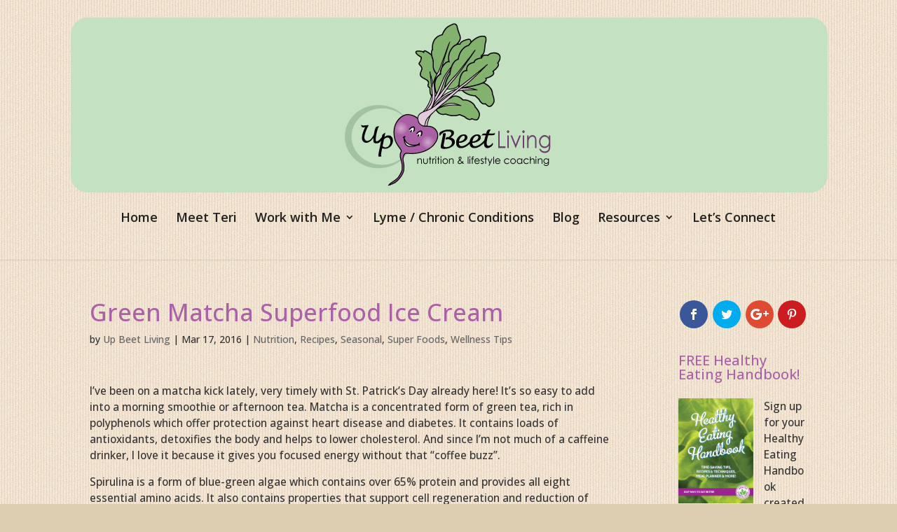

--- FILE ---
content_type: text/css
request_url: https://upbeetliving.com/wp-content/uploads/useanyfont/uaf.css?ver=1764464545
body_size: 295
content:
				@font-face {
					font-family: 'Lucida Handwriting';
					src: url('/wp-content/uploads/useanyfont/141208121025ufonts.com_lucida-handwriting-italic.woff') format('woff');
					  font-display: auto;
				}

				.Lucida Handwriting{font-family: 'Lucida Handwriting' !important;}

						@font-face {
					font-family: 'CenturyGothic';
					src: url('/wp-content/uploads/useanyfont/141212102124ufonts.com_century-gothic.woff') format('woff');
					  font-display: auto;
				}

				.CenturyGothic{font-family: 'CenturyGothic' !important;}

						@font-face {
					font-family: 'ComicNeue';
					src: url('/wp-content/uploads/useanyfont/150116053255ComicNeue-Regular.woff') format('woff');
					  font-display: auto;
				}

				.ComicNeue{font-family: 'ComicNeue' !important;}

						.Top-Purple{
					font-family: 'ComicNeue' !important;
				}
		

--- FILE ---
content_type: text/css
request_url: https://upbeetliving.com/wp-content/themes/FrugalFox-Divi/style.css?ver=4.27.5
body_size: 454
content:
/*
Theme Name: Divi Child Theme
Description: A child theme to house custom coding which modifies the Divi parent theme by Elegant Themes. Includes default line numbers where the code was taken from in the parent theme.
Author:   Brad Vos http://www.frugalfoxdesign.com
Template: Divi
*/

@import url("../Divi/style.css");

/* Style Footer Credits - Lines 948 & 949 */

#footer-info { 
text-align: left; 
color: white; 
padding-bottom: 10px; 
float: center; 
}

#footer-info a { 
font-weight: 700; 
color: white; 
}

/* Style Footer Social Icons - Lines 1185 to 1198 */

#footer-bottom .et-social-facebook a {
	color: blue;
}
#footer-bottom .et-social-twitter a {
	color: powderblue;
}
#footer-bottom .et-social-google-plus a {
	color: red;
}
#footer-bottom .et-social-rss a {
	color: orange;
}

--- FILE ---
content_type: text/css
request_url: https://upbeetliving.com/wp-content/et-cache/global/et-divi-customizer-global.min.css?ver=1765178043
body_size: 2336
content:
body,.et_pb_column_1_2 .et_quote_content blockquote cite,.et_pb_column_1_2 .et_link_content a.et_link_main_url,.et_pb_column_1_3 .et_quote_content blockquote cite,.et_pb_column_3_8 .et_quote_content blockquote cite,.et_pb_column_1_4 .et_quote_content blockquote cite,.et_pb_blog_grid .et_quote_content blockquote cite,.et_pb_column_1_3 .et_link_content a.et_link_main_url,.et_pb_column_3_8 .et_link_content a.et_link_main_url,.et_pb_column_1_4 .et_link_content a.et_link_main_url,.et_pb_blog_grid .et_link_content a.et_link_main_url,body .et_pb_bg_layout_light .et_pb_post p,body .et_pb_bg_layout_dark .et_pb_post p{font-size:14px}.et_pb_slide_content,.et_pb_best_value{font-size:15px}body{color:#333333}h1,h2,h3,h4,h5,h6{color:#ab61a5}#et_search_icon:hover,.mobile_menu_bar:before,.mobile_menu_bar:after,.et_toggle_slide_menu:after,.et-social-icon a:hover,.et_pb_sum,.et_pb_pricing li a,.et_pb_pricing_table_button,.et_overlay:before,.entry-summary p.price ins,.et_pb_member_social_links a:hover,.et_pb_widget li a:hover,.et_pb_filterable_portfolio .et_pb_portfolio_filters li a.active,.et_pb_filterable_portfolio .et_pb_portofolio_pagination ul li a.active,.et_pb_gallery .et_pb_gallery_pagination ul li a.active,.wp-pagenavi span.current,.wp-pagenavi a:hover,.nav-single a,.tagged_as a,.posted_in a{color:#ab61a5}.et_pb_contact_submit,.et_password_protected_form .et_submit_button,.et_pb_bg_layout_light .et_pb_newsletter_button,.comment-reply-link,.form-submit .et_pb_button,.et_pb_bg_layout_light .et_pb_promo_button,.et_pb_bg_layout_light .et_pb_more_button,.et_pb_contact p input[type="checkbox"]:checked+label i:before,.et_pb_bg_layout_light.et_pb_module.et_pb_button{color:#ab61a5}.footer-widget h4{color:#ab61a5}.et-search-form,.nav li ul,.et_mobile_menu,.footer-widget li:before,.et_pb_pricing li:before,blockquote{border-color:#ab61a5}.et_pb_counter_amount,.et_pb_featured_table .et_pb_pricing_heading,.et_quote_content,.et_link_content,.et_audio_content,.et_pb_post_slider.et_pb_bg_layout_dark,.et_slide_in_menu_container,.et_pb_contact p input[type="radio"]:checked+label i:before{background-color:#ab61a5}a{color:#aa229a}.et_secondary_nav_enabled #page-container #top-header{background-color:#aa369d!important}#et-secondary-nav li ul{background-color:#aa369d}#top-header,#top-header a{color:rgba(0,0,0,0.7)}.et_header_style_centered .mobile_nav .select_page,.et_header_style_split .mobile_nav .select_page,.et_nav_text_color_light #top-menu>li>a,.et_nav_text_color_dark #top-menu>li>a,#top-menu a,.et_mobile_menu li a,.et_nav_text_color_light .et_mobile_menu li a,.et_nav_text_color_dark .et_mobile_menu li a,#et_search_icon:before,.et_search_form_container input,span.et_close_search_field:after,#et-top-navigation .et-cart-info{color:rgba(0,0,0,0.86)}.et_search_form_container input::-moz-placeholder{color:rgba(0,0,0,0.86)}.et_search_form_container input::-webkit-input-placeholder{color:rgba(0,0,0,0.86)}.et_search_form_container input:-ms-input-placeholder{color:rgba(0,0,0,0.86)}#top-menu li a{font-size:18px}body.et_vertical_nav .container.et_search_form_container .et-search-form input{font-size:18px!important}#top-menu li.current-menu-ancestor>a,#top-menu li.current-menu-item>a,#top-menu li.current_page_item>a{color:#ab60a2}#main-footer{background-color:#2e2e2e}#main-footer .footer-widget h4,#main-footer .widget_block h1,#main-footer .widget_block h2,#main-footer .widget_block h3,#main-footer .widget_block h4,#main-footer .widget_block h5,#main-footer .widget_block h6{color:#ab61a5}.footer-widget li:before{border-color:#ab61a5}@media only screen and (min-width:981px){.et_header_style_left #et-top-navigation,.et_header_style_split #et-top-navigation{padding:150px 0 0 0}.et_header_style_left #et-top-navigation nav>ul>li>a,.et_header_style_split #et-top-navigation nav>ul>li>a{padding-bottom:150px}.et_header_style_split .centered-inline-logo-wrap{width:300px;margin:-300px 0}.et_header_style_split .centered-inline-logo-wrap #logo{max-height:300px}.et_pb_svg_logo.et_header_style_split .centered-inline-logo-wrap #logo{height:300px}.et_header_style_centered #top-menu>li>a{padding-bottom:54px}.et_header_style_slide #et-top-navigation,.et_header_style_fullscreen #et-top-navigation{padding:141px 0 141px 0!important}.et_header_style_centered #main-header .logo_container{height:300px}.et_header_style_centered #logo{max-height:54%}.et_pb_svg_logo.et_header_style_centered #logo{height:54%}.et_header_style_centered.et_hide_primary_logo #main-header:not(.et-fixed-header) .logo_container,.et_header_style_centered.et_hide_fixed_logo #main-header.et-fixed-header .logo_container{height:54px}.et_fixed_nav #page-container .et-fixed-header#top-header{background-color:#aa369d!important}.et_fixed_nav #page-container .et-fixed-header#top-header #et-secondary-nav li ul{background-color:#aa369d}.et-fixed-header #top-menu a,.et-fixed-header #et_search_icon:before,.et-fixed-header #et_top_search .et-search-form input,.et-fixed-header .et_search_form_container input,.et-fixed-header .et_close_search_field:after,.et-fixed-header #et-top-navigation .et-cart-info{color:rgba(0,0,0,0.86)!important}.et-fixed-header .et_search_form_container input::-moz-placeholder{color:rgba(0,0,0,0.86)!important}.et-fixed-header .et_search_form_container input::-webkit-input-placeholder{color:rgba(0,0,0,0.86)!important}.et-fixed-header .et_search_form_container input:-ms-input-placeholder{color:rgba(0,0,0,0.86)!important}.et-fixed-header #top-menu li.current-menu-ancestor>a,.et-fixed-header #top-menu li.current-menu-item>a,.et-fixed-header #top-menu li.current_page_item>a{color:#ab60a2!important}.et-fixed-header#top-header a{color:rgba(0,0,0,0.7)}}@media only screen and (min-width:1350px){.et_pb_row{padding:27px 0}.et_pb_section{padding:54px 0}.single.et_pb_pagebuilder_layout.et_full_width_page .et_post_meta_wrapper{padding-top:81px}.et_pb_fullwidth_section{padding:0}}h1,h1.et_pb_contact_main_title,.et_pb_title_container h1{font-size:34px}h2,.product .related h2,.et_pb_column_1_2 .et_quote_content blockquote p{font-size:29px}h3{font-size:24px}h4,.et_pb_circle_counter h3,.et_pb_number_counter h3,.et_pb_column_1_3 .et_pb_post h2,.et_pb_column_1_4 .et_pb_post h2,.et_pb_blog_grid h2,.et_pb_column_1_3 .et_quote_content blockquote p,.et_pb_column_3_8 .et_quote_content blockquote p,.et_pb_column_1_4 .et_quote_content blockquote p,.et_pb_blog_grid .et_quote_content blockquote p,.et_pb_column_1_3 .et_link_content h2,.et_pb_column_3_8 .et_link_content h2,.et_pb_column_1_4 .et_link_content h2,.et_pb_blog_grid .et_link_content h2,.et_pb_column_1_3 .et_audio_content h2,.et_pb_column_3_8 .et_audio_content h2,.et_pb_column_1_4 .et_audio_content h2,.et_pb_blog_grid .et_audio_content h2,.et_pb_column_3_8 .et_pb_audio_module_content h2,.et_pb_column_1_3 .et_pb_audio_module_content h2,.et_pb_gallery_grid .et_pb_gallery_item h3,.et_pb_portfolio_grid .et_pb_portfolio_item h2,.et_pb_filterable_portfolio_grid .et_pb_portfolio_item h2{font-size:20px}h5{font-size:18px}h6{font-size:15px}.et_pb_slide_description .et_pb_slide_title{font-size:52px}.et_pb_gallery_grid .et_pb_gallery_item h3,.et_pb_portfolio_grid .et_pb_portfolio_item h2,.et_pb_filterable_portfolio_grid .et_pb_portfolio_item h2,.et_pb_column_1_4 .et_pb_audio_module_content h2{font-size:18px}	h1,h2,h3,h4,h5,h6{font-family:'Open Sans',Helvetica,Arial,Lucida,sans-serif}body,input,textarea,select{font-family:'Open Sans',Helvetica,Arial,Lucida,sans-serif}	.et_pb_social_media_follow li a.icon{margin-right:9.12px;width:32px;height:32px}.et_pb_social_media_follow li a.icon::before{width:32px;height:32px;font-size:16px;line-height:32px}.et_pb_social_media_follow li a.follow_button{font-size:16px}p{font-size:1.1em}.et_header_style_centered #logo{max-height:100%!important}@media only screen and (max-width:1240px) and (min-width:981px){.et_header_style_centered #main-header .logo_container{height:100%!important}}@media only screen and (max-width:980px){.et_header_style_centered #logo{max-height:113px!important}}.et_pb_widget_area_left,.et_pb_widget_area_right{border:none!important}.home .et_pb_widget_area{background:#C5E3C3!important;padding:10px;border-radius:24px}.page-id-61 .et_pb_widget_area{background:#C5E3C3!important;padding:10px;border-radius:24px}.page-id-85 #logo{display:none;!important}div#main-content,#main-header{background:transparent}.page-id-85.et_header_style_centered #main-header .logo_container{display:none}.Contact-Side{background:#C5E3C3!important;padding:10px;border-radius:24px}.Top-Purple{color:#AB61A5;font-size:2em;font-weight:bold}#footer-bottom{background-color:#AB61A5}.Purple-Call{padding:10px;border-radius:24px}a.small-button.smallpurple{background:#AB61A5;color:#fff!important;border-color:#aa369d;box-shadow:none;text-shadow:none;font-size:1.25em;font-weight:bold}ul#top-menu .sub-menu li a{font-size:15px!important}.ssba{font-size:20 px}.et_social_inline ul.et_social_icons_container:before{content:\'Give the gift of health,please share with family and friends!\';float:left;font-size:20px;padding-bottom:15px}et-top-navigation{padding-top:25px}html #main-header #logo{}@media screen and (max-width:1024px){html #main-header #logo{margin-bottom:28px}}@media screen and (max-width:768px){#et-top-navigation{bottom:auto}}@media screen and (max-width:768px){#et-top-navigation{padding-top:49px}}@media screen and (max-width:768px){html #main-header #logo{height:154px}}@media screen and (max-width:768px){html #main-header #logo{max-height:126px}}@media screen and (max-width:768px){html #main-header #logo{min-height:142px}}@media screen and (max-width:768px){html #main-header #logo{padding-bottom:0px}}@media screen and (max-width:768px){html #main-header #logo{width:654px}}@media screen and (max-width:480px){#et-top-navigation{padding-top:29px}}@media screen and (max-width:480px){html #main-header #logo{max-height:83px}}@media screen and (max-width:480px){html #main-header #logo{min-height:41px}}